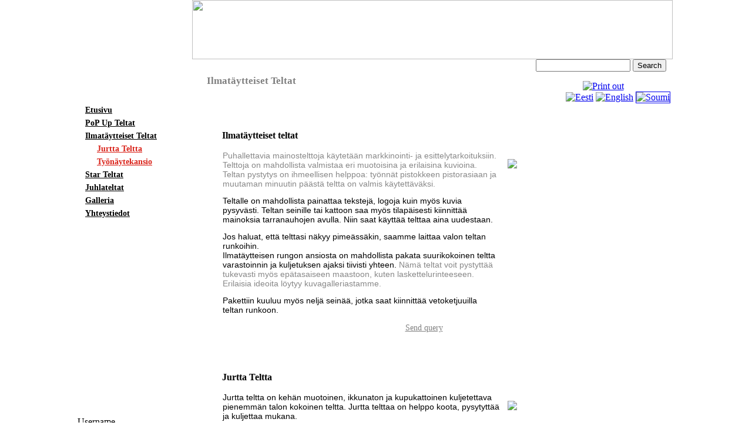

--- FILE ---
content_type: text/html; charset=UTF-8
request_url: https://tents.ee/ilmantaytteiset_teltat&current_action=show_pic&pic=27&id_gal=5
body_size: 7375
content:
<!DOCTYPE HTML PUBLIC "-//W3C//DTD HTML 4.01 Transitional//EN"><html><head><meta name="description" content="ILMATÄYTTEISET TELTAT ovat erilainen ja kiva tapa itsesi mainostamiseksi. Lisäksi olet suojattu sateesta. Tule tutustu valikoimaamme ja katso myös hintoja..." /><meta http-equiv="Content-Type" content="text/html; charset=utf-8"><meta name="verify-v1" content="/iJaXWOK+IpNHk/K8Y5IZfBBTtNWmd6WeflBxKLbfdk=" /><title>Punainen 4-jalkainen ilmatäytteinen tapahtumateltta. Teltan katon äärelle on tarranauhoilla kiiinnitetty mainosbanneri.Ilmatäytteiset Teltat - Tents.ee - Pop-UP teltat. </title>  <style type="text/css"><!--body {	background-image: url(./design/tents/images/background2.jpg);}-->.heading{	background-image: url(./design/tents/images/slice_valmis_06.gif);	background-repeat:repeat;}.h1 {	background-image: url(./design/tents/images/slice_valmis_04.gif);	background-repeat: no-repeat;	vertical-align: bottom;	text-indent: 25px;	color: Gray;	height: 32px;	font-size:17px;	font-family: Tahoma;	margin:0;	padding-top: 11px;}.content{	font-family: Tahoma;	background-image: url(./design/tents/images/slice_valmis_06.gif);	height: 586px;	text-align:left;	padding-left: 20px;	padding-top: 20px;	padding-right: 20px;	padding-bottom: 10px;}.headright{	background-image: url(./design/tents/images/slice_valmis_02_kordaja.gif);	background-repeat: repeat-x;	width: 818px;	height: 101px;}.menuback{	background-image: url(./design/tents/images/slice_valmis_05_kordaja.gif);	background-repeat: repeat;	vertical-align: top;	padding-bottom: 5px;}.menu_container{  background-image: url(./design/tents/images/slice_valmis_05.gif);	background-repeat:no-repeat;	width: 184px;	min-height:482px;	padding-left:10px;}.lefttop{  background-image: url(./design/tents/images/slice_valmis_01_new.gif);  background-repeat:no-repeat;}.right{	background-image: url(./design/tents/images/slice_valmis_03.gif);	background-repeat:repeat-y;	font-size:10px;}.menu{	font-family: Tahoma;	text-indent: 0px;}.menu1{	font-family: inherit;	font-size: 14px;	font-weight: bold;	line-height: 18px;}.menu2{	text-indent:20px;	font-family: inherit;	font-size: 14px;	font-weight: bold;	font-weight: bold;	line-height: 18px;	color: #DA251C;	background-image: url(./design/tents/images/link.jpg);	background-repeat:no-repeat;	background-position: left;}.menu3{	text-indent:30px;	font-family: inherit;	font-size: 14px;	font-weight: bold;	line-height: 18px;	color: #DA251C;	background-image: url(./design/tents/images/link.jpg);	background-repeat:no-repeat;	background-position: left;}.footer{	background-image: url(./design/tents/images/slice_valmis_09_center.gif);	background-repeat:no-repeat;	background-position:right;	width:auto;	height:24px;	text-align:center;	font-family: Tahoma;	font-size: 13px;	padding: 16px 180px 0 0;}.footerwrap{	background-image: url(./design/tents/images/slice_valmis_09_kordaja.gif);	background-repeat:repeat-x;}.link1 {	color: black;}.link2 {	color: #DA251C;}.link3{	color: #DA251C;}.search{  width:27%;}.login_block{  padding-left: 10px;  padding-top: 20px;    }.googleplus{  float: left;  padding-top: 2px;}</style><!--[if IE]><style type="text/css">.mainTable{  borders-collapse: collapse;}.h1 {	vertical-align: bottom;	text-indent: 25px;	color: Gray;	height: 42px;	font-size:17px;	font-family: Tahoma;	margin:0;	padding-top: 11px;}.heading{	background-image: url(./design/tents/images/slice_valmis_04.gif);	background-repeat:repeat-x;}.lefttop{    background-image: url(./design/tents/images/slice_valmis_01_new.gif);    background-repeat:no-repeat;    margin-left: -1px;    padding-left:  -5px;}.content{	font-family: Tahoma;	background-image: url(./design/tents/images/slice_valmis_06.gif);	height: 586px;	width: 820px;	text-align:left;	padding-left: 20px;	padding-top: 20px;	padding-right: 20px;	padding-bottom: 10px;}.menu_container{  background-image: url(./design/tents/images/slice_valmis_05.gif);	background-repeat:no-repeat;	width: 194px;	height: 482px;}.footer{	background-image: url(./design/tents/images/slice_valmis_09_center.gif);	background-repeat:no-repeat;	background-position:right;	width:auto;	height:30px;	text-align:center;	font-family: Tahoma;	font-size: 13px;	padding: 12px 180px 0 0;}.search{  width:25%;}.right{	background-image: url(./design/tents/images/slice_valmis_03.gif);	background-repeat:repeat-y;	font-size:40px;}</style><![endif]--><script src="./js/javascript.js" type="text/javascript"></script><script src="./js/jquery-1.7.2.min.js" type="text/javascript"></script><link rel="stylesheet" href="litebox/css/lightbox.css" type="text/css" media="screen" /><link rel="stylesheet" href="./design/tents/css/jquery-ui.css"><script src="litebox/js/jquery-ui-1.8.18.custom.min.js" type="text/javascript"></script><script src="./js/jquery-ui.js"></script><script type="text/javascript" src="./js/jquery.form.js"></script><script src="litebox/js/jquery.smooth-scroll.min.js" type="text/javascript"></script><script src="litebox/js/lightbox.js" type="text/javascript"></script><link rel="stylesheet" href="./design/tents/kingstyle.css"><script type="text/javascript" src="https://apis.google.com/js/plusone.js">  {lang: 'fi'}</script></head><BODY BGCOLOR=#FFFFFF LEFTMARGIN=0 TOPMARGIN=0 MARGINWIDTH=0 MARGINHEIGHT=0 ><TABLE WIDTH=1016 BORDER="0" align="center" CELLPADDING="0" CELLSPACING="0" class="mainTable">	<TR>		<TD COLSPAN=2 ROWSPAN=2 class="lefttop"></TD>		<TD colspan="2" class="headright"><img src="./design/tents/images/slice_valmis_02_new.gif" height="101" width="818" alt="" /></TD>		<TD ROWSPAN="5" class="right">&nbsp;</TD>	</TR>	<TR bgcolor="white">		<td class="heading" width="520"><h1 class="h1">Ilmatäytteiset Teltat</h1></td>		<td class="search" align="center">			  <form method="post" action="/index.php?id=search&amp;id_lang=4" class="form">			  <input type="text" name="search_str" size="18" maxlength="40" class="link_dark">			  <input type="hidden" name="from" value="all">
            <input type="hidden" name="id" value="search">
            <input type="hidden" name="hidden_search" value="hidden_search">			  <input type="submit" name="find" value="Search" class="submit_button">			  </form> 			           <a href="?id=19&amp;current_action=show_pic&amp;pic=27&amp;id_gal=5&amp;id_lang=4&amp;print_page=19" target="_blank"><img src="img/printer.gif" border="0" alt="Print out" title="Print out"></a>        <!-- Paigutage see märgend kohta, kus soovite et nupp +1 visualiseeritaks -->        <div class="googleplus"><g:plusone size="small"></g:plusone></div>                <!-- IF tents.ee<>"popupteltat.fi" AND tents.ee<>"www.popupteltat.fi" -->          <div align="right"><a href="/index.php?id_lang=1&amp;id="><img src="http://www.tents.ee/img/flags/ee.gif"
        border="0" alt="Eesti" title="Eesti" class="language_class"></a>&nbsp;<a href="/index.php?id_lang=2&amp;id="><img src="http://www.tents.ee/img/flags/gb.gif"
        border="0" alt="English" title="English" class="language_class"></a>&nbsp;<a href="/index.php?id_lang=4&amp;id="><img src="http://www.tents.ee/img/flags/fi.gif"
        border="1" alt="Soumi" title="Soumi" class="language_class"></a>&nbsp;</div>        <!-- ENDIF -->        </td>	</TR>	<TR>		<TD COLSPAN=2 class="menuback">		   <p class="menu_container">		     
           <table border="0" class="menu">
           
              <tr><td class="menu1"><a href=etusivu class="link1">Etusivu</a></td></tr>
              
            
              <tr><td class="menu1"><a href=pop_up_teltat class="link1">PoP Up Teltat</a></td></tr>
              
            
              <tr><td class="menu1"><a href=ilmantaytteiset_teltat class="link1">Ilmatäytteiset Teltat</a></td></tr>
               
                <tr><td class="menu2"><a href=jurtta_teltta class="link2">Jurtta Teltta</a></td></tr>
                
               
                <tr><td class="menu2"><a href=tyonaytekansio-1 class="link2">Työnäytekansio</a></td></tr>
                
              
            
              <tr><td class="menu1"><a href=star_teltat class="link1">Star Teltat</a></td></tr>
              
            
              <tr><td class="menu1"><a href=juhlateltat class="link1">Juhlateltat</a></td></tr>
              
            
              <tr><td class="menu1"><a href=galleria class="link1">Galleria</a></td></tr>
              
            
              <tr><td class="menu1"><a href=yhteystiedot class="link1">Yhteystiedot</a></td></tr>
              
            
          </table>
                            <p class="login_block">               	      
    	
			
      <div class="error_msg"></div>
      <form method="post" action="/index.php?id=19&amp;id_lang=4&amp;action=login" name="form">
      <p class=text>Username<br>
        <input type="text" name="entry1" size="10" maxlength="40" style="width:120px">
        <br>Password<br>
        <input type="password" name="entry2" size="10" maxlength="40" style="width:120px">
        <br>
        <input type="checkbox" name="remember_me"> Remember me on this cumputer
      <br>
      <input type="submit" name="Log in" value="Log in" size="15" maxlength="40" style="width:120px" class="submit_button">
      </form>
      </p>
      <a href="" class="link_light"></a>
     <div style="margin-left: 15px">		
      <a href="index.php?id=lost_password&amp;id_lang=4" class="link_light">Password reminder</a>
    </div>   
    						
				<br>				          </p>		    </p>		</TD>		<TD colspan="2" class="content" valign="top">        <p>
	<style type="text/css">
    .mainTable{
        position: relative;
        border-collapse: collapse;
        width: 750px;
        margin-bottom: 20px;
    }
    .leftColumn{
        width: 15px;
        background-image: url(./design/tents/products/images/left_column.png);
        background-repeat: repeat-y;
    }
    .topRow{
        height: 60px;
        background-image: url(./design/tents/products/images/toprow.png);
    }
    .mainContentWrapper{
        width: 705px;
        padding-left: 16px;
        font-size: 13px;
    }
    .rightColumn{
        width: 15px;
        background-image: url(./design/tents/products/images/right_column.png);
        background-repeat: repeat-y;
        background-position: -1px 0px;
    }
    td.topRow h2{
        font-size: 16px;
        margin: 10px 0 0 30px;
    }
    .mainImageWrapper{
        position: relative;
        float: right;
        display: inline-block;
        width: 205px;
        min-height: 205px;
        margin: 12px;   
    }
    .mainImageFrame{
        z-index: 100; 
        position: absolute;
        width: 100%;
        height: 100%;
        background-image: url(./design/tents/products/images/image_frame.png);
    }
    .mainImage{
        z-index: 0; 
        position: absolute;
        width: 100%;
        height: 100%;
        top: 2px;
        left: 2px;
    }
    a.imageLink{
        display: block;
        height: 205px;
        width: 205px;
    }
    .rightFloat{
        float: right;
        clear: both;
        margin: 12px;
        width: 205px;
    }
    .mainContent{
        display: inline;
        margin: 10px;
    }
    div.mainContent table{
        font-size: inherit;
        border-collapse: collapse;
    }
    div.mainContent table.product{
        border: none;
    }
    div.mainContent table.product td{
        padding: 5px 10px 5px 0;
        border-bottom: 1px solid black;
    }
    div.mainContent table.product tr:hover{
        background-color: #dedede;
    }
    div.mainContent a{
        text-decoration: underline;
        color: black;
    }
    div.mainContent a:hover{
        color: grey;
    }
    .bottomRow{
        background-image: url(./design/tents/products/images/bottomrow.png);
    }
    table.detailedTable{
        border-collapse: collapse;
    }
    table.detailedTable tr.hoverRow:hover{
        background-color: #dedede;
    }
    table.detailedTable td{
        border-bottom: 1px solid black;
    }
    a.detailed{
        font-size: inherit;
        text-decoration: underline;
    }
    td.detailedTitle{
        font-size: 14px;
        font-weight: bold;
        padding-top: 15px;
        padding-bottom: 10px;
    }
    tr.hoverRow td{
        padding: 5px 10px 5px 0;
    }
    td.detailedName{
        font-size: 12px;
        vertical-align: top;
        font-weight: bolder;
    }
    td.detailedValue{
        font-size: 12px;
        vertical-align: top;
    }
    span.videoHeading{
        display: block;
        font-size: 14px;
        font-weight: bolder;
        margin: 10px 0 10px 0;
    }
    span.alternativeTitle{
        display: block; 
        clear: both;
        font-size: 14px;
        font-weight: bolder;
        margin-top: 15px;
        margin-bottom: 10px;
    }
    div.alternativeProduct{
        float: left;
        width: 120px;
        height: 80px;
    }
    div.alternativeProduct img{
        float: left;
    }
    span.leftFloat{
        float: left;
        clear: both;
    }
    div.askOfferClass{
        font-size: 14px;
        color: grey;
        text-decoration: underline;
    }
    td.queryButtonWrapper{
        text-align: center;
        cursor: pointer;
    }
    .ui-widget-overlay .custom-overlay
    {
        background-color: black;
        background-image: none;
        opacity: 0.9;
        z-index: 1040;    
    }
</style>
    <script>
        $(document).ready(function(){
        $.ajaxSetup ({
             // Disable caching of AJAX responses
             cache: false
         });
         var mainDialog23 = $("#mainDialog23").dialog({
            autoOpen: false,
            modal: true,
            height: 390,
            width: 620,
            position: 'center',
            draggable: false,
            open: function() {
              $(".ui-widget-overlay").css({background: "#000", opacity: 0.8});
            },
            close: function() {
              $(".ui-widget-overlay").css({background: '', opacity: ''});
            }, 
            show: {
              effect: "blind",
              duration: 500
            },
              hide: {
                effect: "explode",
                duration: 500
              },
              beforeClose : function(){
                  $("#mainDialog23").html('<img src="./design/tents/images/loading_bar.gif" alt="loading..."/>');
              }
          });

          $( "a.videoLinks23" ).click(function() {
              mainDialog23.html('<iframe width="560" height="315" src="' + $(this).data("url") + '" frameborder="0" allowfullscreen></iframe>');
              mainDialog23.dialog('option','height', 390);
              mainDialog23.dialog('option','width', 620);
              mainDialog23.dialog('option','title',$(this).data("title"));
              mainDialog23.dialog( "open" );
          });

          $("div.sendQueryButton23").click(function(){    
              mainDialog23.load( "https://tents.ee/contact_us_fi?design_file=clear_design.php&param=nojump&ProductID=23&more_info=https%3A%2F%2Ftents.ee%2Fproduct_fi%26id_products%3D23" );
              /*$("#mainDialog").html('<iframe width="600" height="550" src="http://www.tents.ee/contact_us_fi?design_file=clear_design.php&param=noajax" frameborder="0" allowfullscreen></iframe>');*/
              mainDialog23.dialog('option','title','Pyydä tarjous');
              mainDialog23.dialog('option','height', 550);
              mainDialog23.dialog('option','width', 655);
              mainDialog23.dialog('option',"position", "center");
              mainDialog23.dialog( "open" );
          });

            $.each($("div.videos, div.alternativesWrapper, table.detailedTable tbody"), function(i,v){ 
                if($(v).children().length == 1){ 
                    $(v).remove(); 
                }  
            });
        });

    </script>

    <a name=""></a>
      <table class="mainTable">
            <tr>
              <td class="topRow" colspan="3"><h2>Ilmatäytteiset teltat</h2></td>
            </tr>
	    <tr>
                <td rowspan="2" class="leftColumn">&nbsp;</td>
	        <td class="mainContentWrapper">
                    <div class="mainImageWrapper">
                        <div class="mainImageFrame">
                            <a class="imageLink" href="https://tents.ee/files/uploads/image/products/IMG_1194.JPG" rel="lightbox[products23]" title="Ilmatäytteiset teltat"></a> 
                        </div>
                        <div class="mainImage">
                            <img src="./files/uploads/image/products/thumb/IMG_1194.JPG">
                        </div>
                    </div>
                    <div class="rightFloat">
                        
                    </div>
                    <div class="rightFloat videos">
                        <span class="videoHeading">Video</span>
                        
                    </div>
                   
                    <div class="mainContent">
                        <p>
	<span style="font-size:14px;"><span style="font-family: tahoma,geneva,sans-serif;"><span style="color: rgb(136, 136, 136); background-color: transparent; font-weight: normal; font-style: normal; font-variant: normal; text-decoration: none; vertical-align: baseline;">Puhallettavia mainostelttoja käytetään markkinointi- ja esittelytarkoituksiin. Telttoja on mahdollista valmistaa eri muotoisina ja erilaisina kuvioina. Teltan pystytys on ihmeellisen helppoa: työnnät pistokkeen pistorasiaan ja muutaman minuutin päästä teltta on valmis käytettäväksi.</span></span></span></p>
<p>
	<span style="font-size:14px;"><span style="font-family: tahoma,geneva,sans-serif;">Teltalle on mahdollista painattaa tekstejä, logoja kuin myös kuvia pysyvästi. Teltan seinille tai kattoon saa myös tilapäisesti kiinnittää mainoksia tarranauhojen avulla. Niin saat käyttää telttaa aina uudestaan.</span></span></p>
<p>
	<span style="font-size:14px;"><span style="font-family: tahoma,geneva,sans-serif;">Jos haluat, että telttasi näkyy pimeässäkin, saamme laittaa valon teltan runkoihin.<br />
	Ilmatäytteisen rungon ansiosta on mahdollista pakata suurikokoinen teltta varastoinnin ja kuljetuksen ajaksi tiivisti yhteen. <span style="color: rgb(136, 136, 136); background-color: transparent; font-weight: normal; font-style: normal; font-variant: normal; text-decoration: none; vertical-align: baseline;">Nämä teltat voit pystyttää tukevasti myös epätasaiseen maastoon, kuten laskettelurinteeseen. Erilaisia ideoita löytyy kuvagalleriastamme.</span></span></span></p>
<p>
	<span style="font-size:14px;"><span style="font-family: tahoma,geneva,sans-serif;">Pakettiin kuuluu myös neljä seinää, jotka saat kiinnittää vetoketjuuilla teltan runkoon.</span></span></p>

                        <table class="detailedTable">
                            <tr>
                                <td colspan="2" class="detailedTitle">
                                    Detailed information
                                </td>
                            </tr>
                        
                        </table>             
                        <div class="alternativesWrapper">
                        <span class="alternativeTitle">Product alternatives</span>
                        
                        </div>
                    </div>
	        </td>
                <td rowspan="2" class="rightColumn">&nbsp;</td>
	    </tr>
            <tr>
                <td class="queryButtonWrapper">
                    <div class="askOfferClass sendQueryButton23">Send query</div>
                </td>
            </tr>
	    <tr>
                <td colspan="3" class="bottomRow">&nbsp;</td>
	    </tr>
	</table>
    <div id="mainDialog23" title="...">
        <img src="./design/tents/images/loading_bar.gif" alt="loading..."/>
    </div>

</p>
<p>
	<style type="text/css">
    .mainTable{
        position: relative;
        border-collapse: collapse;
        width: 750px;
        margin-bottom: 20px;
    }
    .leftColumn{
        width: 15px;
        background-image: url(./design/tents/products/images/left_column.png);
        background-repeat: repeat-y;
    }
    .topRow{
        height: 60px;
        background-image: url(./design/tents/products/images/toprow.png);
    }
    .mainContentWrapper{
        width: 705px;
        padding-left: 16px;
        font-size: 13px;
    }
    .rightColumn{
        width: 15px;
        background-image: url(./design/tents/products/images/right_column.png);
        background-repeat: repeat-y;
        background-position: -1px 0px;
    }
    td.topRow h2{
        font-size: 16px;
        margin: 10px 0 0 30px;
    }
    .mainImageWrapper{
        position: relative;
        float: right;
        display: inline-block;
        width: 205px;
        min-height: 205px;
        margin: 12px;   
    }
    .mainImageFrame{
        z-index: 100; 
        position: absolute;
        width: 100%;
        height: 100%;
        background-image: url(./design/tents/products/images/image_frame.png);
    }
    .mainImage{
        z-index: 0; 
        position: absolute;
        width: 100%;
        height: 100%;
        top: 2px;
        left: 2px;
    }
    a.imageLink{
        display: block;
        height: 205px;
        width: 205px;
    }
    .rightFloat{
        float: right;
        clear: both;
        margin: 12px;
        width: 205px;
    }
    .mainContent{
        display: inline;
        margin: 10px;
    }
    div.mainContent table{
        font-size: inherit;
        border-collapse: collapse;
    }
    div.mainContent table.product{
        border: none;
    }
    div.mainContent table.product td{
        padding: 5px 10px 5px 0;
        border-bottom: 1px solid black;
    }
    div.mainContent table.product tr:hover{
        background-color: #dedede;
    }
    div.mainContent a{
        text-decoration: underline;
        color: black;
    }
    div.mainContent a:hover{
        color: grey;
    }
    .bottomRow{
        background-image: url(./design/tents/products/images/bottomrow.png);
    }
    table.detailedTable{
        border-collapse: collapse;
    }
    table.detailedTable tr.hoverRow:hover{
        background-color: #dedede;
    }
    table.detailedTable td{
        border-bottom: 1px solid black;
    }
    a.detailed{
        font-size: inherit;
        text-decoration: underline;
    }
    td.detailedTitle{
        font-size: 14px;
        font-weight: bold;
        padding-top: 15px;
        padding-bottom: 10px;
    }
    tr.hoverRow td{
        padding: 5px 10px 5px 0;
    }
    td.detailedName{
        font-size: 12px;
        vertical-align: top;
        font-weight: bolder;
    }
    td.detailedValue{
        font-size: 12px;
        vertical-align: top;
    }
    span.videoHeading{
        display: block;
        font-size: 14px;
        font-weight: bolder;
        margin: 10px 0 10px 0;
    }
    span.alternativeTitle{
        display: block; 
        clear: both;
        font-size: 14px;
        font-weight: bolder;
        margin-top: 15px;
        margin-bottom: 10px;
    }
    div.alternativeProduct{
        float: left;
        width: 120px;
        height: 80px;
    }
    div.alternativeProduct img{
        float: left;
    }
    span.leftFloat{
        float: left;
        clear: both;
    }
    div.askOfferClass{
        font-size: 14px;
        color: grey;
        text-decoration: underline;
    }
    td.queryButtonWrapper{
        text-align: center;
        cursor: pointer;
    }
    .ui-widget-overlay .custom-overlay
    {
        background-color: black;
        background-image: none;
        opacity: 0.9;
        z-index: 1040;    
    }
</style>
    <script>
        $(document).ready(function(){
        $.ajaxSetup ({
             // Disable caching of AJAX responses
             cache: false
         });
         var mainDialog28 = $("#mainDialog28").dialog({
            autoOpen: false,
            modal: true,
            height: 390,
            width: 620,
            position: 'center',
            draggable: false,
            open: function() {
              $(".ui-widget-overlay").css({background: "#000", opacity: 0.8});
            },
            close: function() {
              $(".ui-widget-overlay").css({background: '', opacity: ''});
            }, 
            show: {
              effect: "blind",
              duration: 500
            },
              hide: {
                effect: "explode",
                duration: 500
              },
              beforeClose : function(){
                  $("#mainDialog28").html('<img src="./design/tents/images/loading_bar.gif" alt="loading..."/>');
              }
          });

          $( "a.videoLinks28" ).click(function() {
              mainDialog28.html('<iframe width="560" height="315" src="' + $(this).data("url") + '" frameborder="0" allowfullscreen></iframe>');
              mainDialog28.dialog('option','height', 390);
              mainDialog28.dialog('option','width', 620);
              mainDialog28.dialog('option','title',$(this).data("title"));
              mainDialog28.dialog( "open" );
          });

          $("div.sendQueryButton28").click(function(){    
              mainDialog28.load( "https://tents.ee/contact_us_fi?design_file=clear_design.php&param=nojump&ProductID=28&more_info=https%3A%2F%2Ftents.ee%2Fproduct_fi%26id_products%3D28" );
              /*$("#mainDialog").html('<iframe width="600" height="550" src="http://www.tents.ee/contact_us_fi?design_file=clear_design.php&param=noajax" frameborder="0" allowfullscreen></iframe>');*/
              mainDialog28.dialog('option','title','Pyydä tarjous');
              mainDialog28.dialog('option','height', 550);
              mainDialog28.dialog('option','width', 655);
              mainDialog28.dialog('option',"position", "center");
              mainDialog28.dialog( "open" );
          });

            $.each($("div.videos, div.alternativesWrapper, table.detailedTable tbody"), function(i,v){ 
                if($(v).children().length == 1){ 
                    $(v).remove(); 
                }  
            });
        });

    </script>

    <a name="jurtta teltta"></a>
      <table class="mainTable">
            <tr>
              <td class="topRow" colspan="3"><h2>Jurtta Teltta</h2></td>
            </tr>
	    <tr>
                <td rowspan="2" class="leftColumn">&nbsp;</td>
	        <td class="mainContentWrapper">
                    <div class="mainImageWrapper">
                        <div class="mainImageFrame">
                            <a class="imageLink" href="https://tents.ee/files/uploads/image/products/1404244862_jurtta_teltta2.jpg" rel="lightbox[products28]" title="Jurtta Teltta"></a> 
                        </div>
                        <div class="mainImage">
                            <img src="./files/uploads/image/products/thumb/1404244862_jurtta_teltta2.jpg">
                        </div>
                    </div>
                    <div class="rightFloat">
                        
                    </div>
                    <div class="rightFloat videos">
                        <span class="videoHeading">Video</span>
                        
                    </div>
                   
                    <div class="mainContent">
                        <p>
	<span style="font-size:14px;"><span style="font-family: tahoma,geneva,sans-serif;">Jurtta teltta on kehän muotoinen, ikkunaton ja kupukattoinen kuljetettava pienemmän talon kokoinen teltta. Jurtta telttaa on helppo koota, pysytyttää ja kuljettaa mukana.</span></span></p>
<p>
	<span style="font-size:14px;"><span style="font-family: tahoma,geneva,sans-serif;">Jurtta on vedenkestävää polyesteriä</span></span></p>
<p>
	<span style="font-size:14px;"><span style="font-family: tahoma,geneva,sans-serif;">Esimerkki mitat: halkaisija: 7,5m</span></span></p>
<p>
	<span style="font-size:14px;"><span style="font-family: tahoma,geneva,sans-serif;">&nbsp;&nbsp;&nbsp;&nbsp;&nbsp;&nbsp;&nbsp;&nbsp;&nbsp;&nbsp;&nbsp;&nbsp;&nbsp;&nbsp;&nbsp;&nbsp;&nbsp;&nbsp;&nbsp;&nbsp;&nbsp; sisätila: 36m2</span></span></p>
<p>
	<span style="font-size:14px;"><span style="font-family: tahoma,geneva,sans-serif;">&nbsp;&nbsp;&nbsp;&nbsp;&nbsp;&nbsp;&nbsp;&nbsp;&nbsp;&nbsp;&nbsp;&nbsp;&nbsp;&nbsp;&nbsp;&nbsp;&nbsp;&nbsp;&nbsp;&nbsp;&nbsp; seinän paksuus: 0,9m</span></span></p>
<p>
	<span style="font-size:14px;"><span style="font-family: tahoma,geneva,sans-serif;">Mutta jurttaa on mahdollista saada erikokoisia, anna tietää, minkä kokoinen sinua kiinnostaa.</span></span></p>
<p>
	<span style="font-size:14px;"><span style="font-family: tahoma,geneva,sans-serif;">Hinta sisältää:</span></span></p>
<p>
	<span style="font-size:14px;"><span style="font-family: tahoma,geneva,sans-serif;">puhaltimen, kiinnitysnarut, lampun, kantolaukun</span></span></p>
<p>
	&nbsp;</p>

                        <table class="detailedTable">
                            <tr>
                                <td colspan="2" class="detailedTitle">
                                    Detailed information
                                </td>
                            </tr>
                        
                        </table>             
                        <div class="alternativesWrapper">
                        <span class="alternativeTitle">Product alternatives</span>
                        
                        </div>
                    </div>
	        </td>
                <td rowspan="2" class="rightColumn">&nbsp;</td>
	    </tr>
            <tr>
                <td class="queryButtonWrapper">
                    <div class="askOfferClass sendQueryButton28">Send query</div>
                </td>
            </tr>
	    <tr>
                <td colspan="3" class="bottomRow">&nbsp;</td>
	    </tr>
	</table>
    <div id="mainDialog28" title="...">
        <img src="./design/tents/images/loading_bar.gif" alt="loading..."/>
    </div>

</p>
<p>
	<a name="gal5"><!-- IF 1 == 1 --><a href="ilmantaytteiset_teltat&amp;current_action=show_pic&amp;pic=26&amp;id_gal=5#gal5">    <img border="0" src="./design/tents/images/arrow-left-big.png" alt="Previous">&nbsp;Previous</a><!-- ENDIF -->&nbsp;&nbsp;<a href="ilmantaytteiset_teltat#ilmataytteiset_teltat">    Gallery overview    <img border="0" src="./design/tents/images/house-home.png" alt="Previous"></a>&nbsp;&nbsp;<!-- IF 1 == 1 --><a href="ilmantaytteiset_teltat&amp;current_action=show_pic&amp;pic=28&amp;id_gal=5#gal5">Next&nbsp;<img border="0" src="./design/tents/images/arrow-right-big.png" alt="Next"></a><!-- ENDIF --><br><!-- IF 1 == 1 --><h3>Ilmatäytteinen Tapahtumateltta</h3><!-- ENDIF --><a href="ilmantaytteiset_teltat#ilmataytteiset_teltat"><img src="./gallery/medium/5_arthrostop.jpg" border="0" alt="Ilmatäytteinen Tapahtumateltta" title="Ilmatäytteinen Tapahtumateltta"></a><br><!-- IF 1 == 1 --><h5>Punainen 4-jalkainen ilmatäytteinen tapahtumateltta. Teltan katon äärelle on tarranauhoilla kiiinnitetty mainosbanneri.</h5><!-- ENDIF --><!-- IF 1 == 1 --><h5>mainosteltta, ilmatäytteinen mainosteltta, jurtta teltta, tapahtumateltta, ilmatäytteinen jurtta teltta, iso ilmatäytteinen teltta, valaistuksella teltta, esittelyteltta, myyntiteltta</h5><!-- ENDIF --></p>
<p>
	Uudet ideat:</p>
<p>
	</p>
<p>
	<style type="text/css">    .mytbl{        border-collapse: collapse;        font-size: 12px;    }    .field_title{        font-weight: bold;    }    </style><form action="/index.php?id=19&amp;click_form=contact_us&amp;id_lang=4&amp;edit=" name="contact_us" method="POST" enctype="multipart/form-data"><input type="hidden" name="edit" value="0"><table border="0" class="mytbl">

 <tr>
    <td class="field_title">Nimi</td>
    <td><font color="red">*</font></td><td width="350"><input type="text" name="sender_name"  size="35" value="">
        <br>
    </td>
</tr>
 
 <tr>
    <td class="field_title">Sähköposti:</td>
    <td><font color="red">*</font></td><td width="350"><input type="text" name="sender_email"  size="35" value="">
        <br>
    </td>
</tr>
 
 <tr>
    <td class="field_title">Viesti</td>
    <td><font color="red">*</font></td><td width="350"><textarea cols="40" name="content"  rows="5"></textarea>
        <br>Teksti:
    </td>
</tr>
 
 <tr>
    <td class="field_title">kood</td>
    <td><font color="red">*</font></td><td width="350"><img src="./code/txt2imgIM.php?txt=10359351661999688666" alt="cpta">
          			<input type="text" name="turing_insert">
			<input type="hidden" name="turing" value="turing">
        <br>Kirjoita kenttään kuvassa näkyvä koodi
    </td>
</tr>
 

<tr>    <td colspan="4" align="right">* Pakollinen kentta&nbsp;&nbsp;&nbsp;<input  class="contact_us_submit_button" type="submit" value="Send" name="submit_contact_us" id="submit_contact_us">&nbsp;<input  class="contact_us_reset_button" type="reset" value="Reset" id="reset_contact_us">&nbsp;&nbsp;</td></tr></table></form><div class="button_wrapper">        </div>
</p>
<p>
	<span><a class="tag_cloud_link" href="http://tents.ee/autoteltta" style="font-size: 22px" title="7 - autoteltta">autoteltta</a> <a class="tag_cloud_link" href="http://www.tents.ee/double_star_teltta" style="font-size: 15px" title="2 - double star">double star</a> <a class="tag_cloud_link" href="http://tents.ee/esittelyteltat" style="font-size: 23px" title="8 - esittelyteltat">esittelyteltat</a> <a class="tag_cloud_link" href="http://tents.ee/esittelyteltta" style="font-size: 13px" title="1 - esittelyteltta">esittelyteltta</a> <a class="tag_cloud_link" href="http://tents.ee/huoltoteltat" style="font-size: 15px" title="2 - huoltoteltat">huoltoteltat</a> <a class="tag_cloud_link" href="http://www.tents.ee/huviteltta" style="font-size: 13px" title="1 - huviteltta">huviteltta</a> <a class="tag_cloud_link" href="http://tents.ee/ilmarunkoiset_teltat" style="font-size: 16px" title="3 - ilmarunkoiset teltat">ilmarunkoiset teltat</a> <a class="tag_cloud_link" href="http://tents.ee/ilmataytteinen_teltta" style="font-size: 16px" title="3 - ilmatäytteinen teltta">ilmatäytteinen teltta</a> <a class="tag_cloud_link" href="http://www.tents.ee/iso_teltta" style="font-size: 18px" title="4 - iso teltta">iso teltta</a> <a class="tag_cloud_link" href="http://www.tents.ee/juhlateltat" style="font-size: 16px" title="3 - juhlateltat">juhlateltat</a> <a class="tag_cloud_link" href="http://tents.ee/juhlateltta" style="font-size: 20px" title="6 - juhlateltta">juhlateltta</a> <a class="tag_cloud_link" href="http://tents.ee/jurtta_teltta" style="font-size: 13px" title="1 - jurta teltta">jurta teltta</a> <a class="tag_cloud_link" href="http://www.tents.ee/jurtta_teltta" style="font-size: 25px" title="9 - jurtta teltta">jurtta teltta</a> <a class="tag_cloud_link" href="http://www.stereomedia.fi/logoteltta" style="font-size: 20px" title="6 - logoteltta">logoteltta</a> <a class="tag_cloud_link" href="http://www.tents.ee/mainosteltat" style="font-size: 20px" title="6 - mainosteltat">mainosteltat</a> <a class="tag_cloud_link" href="http://tents.ee/mainosteltta" style="font-size: 22px" title="7 - mainosteltta">mainosteltta</a> <a class="tag_cloud_link" href="http://tents.ee/messuteltat" style="font-size: 15px" title="2 - messuteltat">messuteltat</a> <a class="tag_cloud_link" href="http://tents.ee/myyntiteltta" style="font-size: 20px" title="6 - myyntiteltta">myyntiteltta</a> <a class="tag_cloud_link" href="http://www.tents.ee/nayttelyteltta" style="font-size: 16px" title="3 - näyttelyteltta">näyttelyteltta</a> <a class="tag_cloud_link" href="http://tents.ee/omalla_kuvalla" style="font-size: 15px" title="2 - omalla kuvalla">omalla kuvalla</a> <a class="tag_cloud_link" href="http://www.tents.ee/omalla_logolla" style="font-size: 18px" title="4 - omalla logolla">omalla logolla</a> <a class="tag_cloud_link" href="http://www.tents.ee/paviljonki_teltta" style="font-size: 15px" title="2 - paviljonki teltta">paviljonki teltta</a> <a class="tag_cloud_link" href="http://www.tents.ee/pikateltta" style="font-size: 16px" title="3 - pikateltta">pikateltta</a> <a class="tag_cloud_link" href="http://www.tents.ee/pop_up_teltat" style="font-size: 18px" title="4 - pop up">pop up</a> <a class="tag_cloud_link" href="http://tents.ee/pop_up_compact" style="font-size: 26px" title="10 - Pop Up Compact">Pop Up Compact</a> <a class="tag_cloud_link" href="http://www.tents.ee/pop_up_teltat" style="font-size: 15px" title="2 - Pop Up teltat">Pop Up teltat</a> <a class="tag_cloud_link" href="http://tents.ee/pop_up_teltta" style="font-size: 15px" title="2 - pop up teltta">pop up teltta</a> <a class="tag_cloud_link" href="http://www.tents.ee/popup" style="font-size: 16px" title="3 - popup">popup</a> <a class="tag_cloud_link" href="http://www.tents.ee/star_teltta" style="font-size: 18px" title="4 - star teltta">star teltta</a> <a class="tag_cloud_link" href="http://tents.ee/tapahtumateltta" style="font-size: 15px" title="2 - tapahtumateltta">tapahtumateltta</a> <a class="tag_cloud_link" href="http://tents.ee/teltat" style="font-size: 15px" title="2 - teltat">teltat</a> <a class="tag_cloud_link" href="http://tents.ee/toriteltta" style="font-size: 16px" title="3 - toriteltta">toriteltta</a> <a class="tag_cloud_link" href="http://tents.ee/tahti_teltta" style="font-size: 16px" title="3 - tähti teltta">tähti teltta</a> <a class="tag_cloud_link" href="http://www.tents.ee/tahtiteltta" style="font-size: 13px" title="1 - tähtiteltta">tähtiteltta</a> <a class="tag_cloud_link" href="http://tents.ee/varikkoteltta" style="font-size: 22px" title="7 - varikkoteltta">varikkoteltta</a> </span></p>
		</TD>	</TR>	<TR>	    <td><img width="194" src="./design/tents/images/slice_valmis_09_left.gif" alt="" /></td>		<TD COLSPAN="3" class="footerwrap"><div class="footer"></div></TD>	</TR></TABLE><script type="text/javascript">// <![CDATA[
  var _gaq = _gaq || [];
  _gaq.push(['_setAccount', 'UA-27845237-1']);
  _gaq.push(['_trackPageview']);

  (function() {
    var ga = document.createElement('script'); ga.type = 'text/javascript'; ga.async = true;
    ga.src = ('https:' == document.location.protocol ? 'https://ssl' : 'http://www') + '.google-analytics.com/ga.js';
    var s = document.getElementsByTagName('script')[0]; s.parentNode.insertBefore(ga, s);
  })();
// ]]></script>           </body></html><!-- King CMS version 2.11.0-31.01.2014 -->
<!-- Page load time 0.0842440128326 -->

--- FILE ---
content_type: text/html; charset=utf-8
request_url: https://accounts.google.com/o/oauth2/postmessageRelay?parent=https%3A%2F%2Ftents.ee&jsh=m%3B%2F_%2Fscs%2Fabc-static%2F_%2Fjs%2Fk%3Dgapi.lb.en.2kN9-TZiXrM.O%2Fd%3D1%2Frs%3DAHpOoo_B4hu0FeWRuWHfxnZ3V0WubwN7Qw%2Fm%3D__features__
body_size: 160
content:
<!DOCTYPE html><html><head><title></title><meta http-equiv="content-type" content="text/html; charset=utf-8"><meta http-equiv="X-UA-Compatible" content="IE=edge"><meta name="viewport" content="width=device-width, initial-scale=1, minimum-scale=1, maximum-scale=1, user-scalable=0"><script src='https://ssl.gstatic.com/accounts/o/2580342461-postmessagerelay.js' nonce="2ldy3he6OsNxzuJQ6leK2g"></script></head><body><script type="text/javascript" src="https://apis.google.com/js/rpc:shindig_random.js?onload=init" nonce="2ldy3he6OsNxzuJQ6leK2g"></script></body></html>